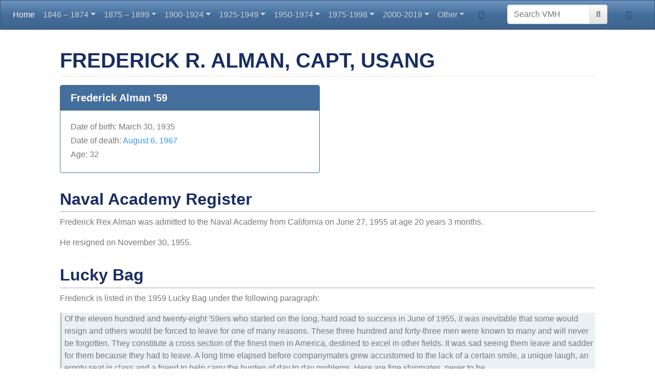

--- FILE ---
content_type: text/html; charset=UTF-8
request_url: https://usnamemorialhall.org/index.php/FREDERICK_R._ALMAN,_CAPT,_USANG
body_size: 10103
content:
<!DOCTYPE html>
<html class="client-nojs" lang="en" dir="ltr">
<head>
<meta charset="UTF-8"/>
<title>VMH: FREDERICK R. ALMAN, CAPT, USANG</title>
<script>document.documentElement.className="client-js";RLCONF={"wgBreakFrames":!1,"wgSeparatorTransformTable":["",""],"wgDigitTransformTable":["",""],"wgDefaultDateFormat":"dmy","wgMonthNames":["","January","February","March","April","May","June","July","August","September","October","November","December"],"wgRequestId":"f78f6baae889a95cbae5f1fa","wgCSPNonce":!1,"wgCanonicalNamespace":"","wgCanonicalSpecialPageName":!1,"wgNamespaceNumber":0,"wgPageName":"FREDERICK_R._ALMAN,_CAPT,_USANG","wgTitle":"FREDERICK R. ALMAN, CAPT, USANG","wgCurRevisionId":202299,"wgRevisionId":202299,"wgArticleId":8808,"wgIsArticle":!0,"wgIsRedirect":!1,"wgAction":"view","wgUserName":null,"wgUserGroups":["*"],"wgCategories":["MH error-SBI","1959","US Air National Guard","Operational loss","Fixed Wing","119th Tactical Fighter Squadron","Non-graduate"],"wgPageContentLanguage":"en","wgPageContentModel":"wikitext","wgRelevantPageName":"FREDERICK_R._ALMAN,_CAPT,_USANG","wgRelevantArticleId":8808,
"wgIsProbablyEditable":!1,"wgRelevantPageIsProbablyEditable":!1,"wgRestrictionEdit":[],"wgRestrictionMove":[],"egMapsScriptPath":"/extensions/Maps/","egMapsDebugJS":!1,"egMapsAvailableServices":["leaflet","googlemaps3"],"egMapsLeafletLayersApiKeys":{"MapBox":"","MapQuestOpen":"","Thunderforest":"","GeoportailFrance":""}};RLSTATE={"site.styles":"ready","noscript":"ready","user.styles":"ready","user":"ready","user.options":"loading","mediawiki.page.gallery.styles":"ready","mediawiki.ui.button":"ready","skins.chameleon":"ready","zzz.ext.bootstrap.styles":"ready"};RLPAGEMODULES=["mediawiki.page.gallery","site","mediawiki.page.ready","ext.bootstrap.scripts"];</script>
<script>(RLQ=window.RLQ||[]).push(function(){mw.loader.implement("user.options@1hzgi",function($,jQuery,require,module){/*@nomin*/mw.user.tokens.set({"patrolToken":"+\\","watchToken":"+\\","csrfToken":"+\\"});
});});</script>
<link rel="stylesheet" href="/load.php?lang=en&amp;modules=mediawiki.page.gallery.styles%7Cmediawiki.ui.button%7Cskins.chameleon%7Czzz.ext.bootstrap.styles&amp;only=styles&amp;skin=chameleon"/>
<script async="" src="/load.php?lang=en&amp;modules=startup&amp;only=scripts&amp;raw=1&amp;skin=chameleon"></script>
<meta name="ResourceLoaderDynamicStyles" content=""/>
<link rel="stylesheet" href="/load.php?lang=en&amp;modules=site.styles&amp;only=styles&amp;skin=chameleon"/>
<meta name="generator" content="MediaWiki 1.36.1"/>
<meta name="viewport" content="width=device-width, initial-scale=1, shrink-to-fit=no"/>
<link rel="shortcut icon" href="/favicon.ico"/>
<link rel="search" type="application/opensearchdescription+xml" href="/opensearch_desc.php" title="USNA Virtual Memorial Hall (en)"/>
<link rel="EditURI" type="application/rsd+xml" href="http://usnamemorialhall.org/api.php?action=rsd"/>
<link rel="alternate" type="application/atom+xml" title="USNA Virtual Memorial Hall Atom feed" href="/index.php?title=Special:RecentChanges&amp;feed=atom"/>
<!-- Global site tag (gtag.js) - Google Analytics -->
<script async src="https://www.googletagmanager.com/gtag/js?id=G-SC2GFXY1QC"></script>
<script>
  window.dataLayer = window.dataLayer || [];
  function gtag(){dataLayer.push(arguments);}
  gtag('js', new Date());

  gtag('config', 'G-SC2GFXY1QC');
</script>
</head>
<body class="mediawiki ltr sitedir-ltr mw-hide-empty-elt ns-0 ns-subject page-FREDERICK_R_ALMAN_CAPT_USANG rootpage-FREDERICK_R_ALMAN_CAPT_USANG layout-fixedhead skin-chameleon action-view">
	<!-- navigation bar -->
	<nav class="p-navbar collapsible navbar-dark bg-primary" role="navigation" id="mw-navigation">
		<button type="button" class="navbar-toggler" data-toggle="collapse" data-target="#i9561l1j0u"></button>
		<div class="collapse navbar-collapse i9561l1j0u" id="i9561l1j0u">
			<div class="navbar-nav">
				<!-- navigation -->
				<div id="n-Home"><a href="/index.php/USNA_Virtual_Memorial_Hall" class="nav-link n-Home">Home</a></div>
				<!-- 1846 – 1874 -->
				<div class="nav-item dropdown">
					<a href="#" class="nav-link dropdown-toggle" data-toggle="dropdown" data-boundary="viewport">1846 – 1874</a>
					<div class="dropdown-menu p-1846-.E2.80.93-1874" id="p-1846-.E2.80.93-1874">
						<div id="n-1846"><a href="/index.php/Category:1846" class="nav-link n-1846">1846</a></div>
						<div id="n-1847"><a href="/index.php/Category:1847" class="nav-link n-1847">1847</a></div>
						<div id="n-1852"><a href="/index.php/Category:1852" class="nav-link n-1852">1852</a></div>
						<div id="n-1853"><a href="/index.php/Category:1853" class="nav-link n-1853">1853</a></div>
						<div id="n-1855"><a href="/index.php/Category:1855" class="nav-link n-1855">1855</a></div>
						<div id="n-1856"><a href="/index.php/Category:1856" class="nav-link n-1856">1856</a></div>
						<div id="n-1857"><a href="/index.php/Category:1857" class="nav-link n-1857">1857</a></div>
						<div id="n-1859"><a href="/index.php/Category:1859" class="nav-link n-1859">1859</a></div>
						<div id="n-1861"><a href="/index.php/Category:1861" class="nav-link n-1861">1861</a></div>
						<div id="n-1862"><a href="/index.php/Category:1862" class="nav-link n-1862">1862</a></div>
						<div id="n-1863"><a href="/index.php/Category:1863" class="nav-link n-1863">1863</a></div>
						<div id="n-1865"><a href="/index.php/Category:1865" class="nav-link n-1865">1865</a></div>
						<div id="n-1866"><a href="/index.php/Category:1866" class="nav-link n-1866">1866</a></div>
						<div id="n-1867"><a href="/index.php/Category:1867" class="nav-link n-1867">1867</a></div>
						<div id="n-1868"><a href="/index.php/Category:1868" class="nav-link n-1868">1868</a></div>
						<div id="n-1870"><a href="/index.php/Category:1870" class="nav-link n-1870">1870</a></div>
						<div id="n-1871"><a href="/index.php/Category:1871" class="nav-link n-1871">1871</a></div>
						<div id="n-1872"><a href="/index.php/Category:1872" class="nav-link n-1872">1872</a></div>
						<div id="n-1873"><a href="/index.php/Category:1873" class="nav-link n-1873">1873</a></div>
						<div id="n-1874"><a href="/index.php/Category:1874" class="nav-link n-1874">1874</a></div>
					</div>
				</div>
				<!-- 1875 – 1899 -->
				<div class="nav-item dropdown">
					<a href="#" class="nav-link dropdown-toggle" data-toggle="dropdown" data-boundary="viewport">1875 – 1899</a>
					<div class="dropdown-menu p-1875-.E2.80.93-1899" id="p-1875-.E2.80.93-1899">
						<div id="n-1875"><a href="/index.php/Category:1875" class="nav-link n-1875">1875</a></div>
						<div id="n-1877"><a href="/index.php/Category:1877" class="nav-link n-1877">1877</a></div>
						<div id="n-1878"><a href="/index.php/Category:1878" class="nav-link n-1878">1878</a></div>
						<div id="n-1879"><a href="/index.php/Category:1879" class="nav-link n-1879">1879</a></div>
						<div id="n-1880"><a href="/index.php/Category:1880" class="nav-link n-1880">1880</a></div>
						<div id="n-1881"><a href="/index.php/Category:1881" class="nav-link n-1881">1881</a></div>
						<div id="n-1882"><a href="/index.php/Category:1882" class="nav-link n-1882">1882</a></div>
						<div id="n-1883"><a href="/index.php/Category:1883" class="nav-link n-1883">1883</a></div>
						<div id="n-1884"><a href="/index.php/Category:1884" class="nav-link n-1884">1884</a></div>
						<div id="n-1886"><a href="/index.php/Category:1886" class="nav-link n-1886">1886</a></div>
						<div id="n-1889"><a href="/index.php/Category:1889" class="nav-link n-1889">1889</a></div>
						<div id="n-1890"><a href="/index.php/Category:1890" class="nav-link n-1890">1890</a></div>
						<div id="n-1892"><a href="/index.php/Category:1892" class="nav-link n-1892">1892</a></div>
						<div id="n-1894"><a href="/index.php/Category:1894" class="nav-link n-1894">1894</a></div>
						<div id="n-1895"><a href="/index.php/Category:1895" class="nav-link n-1895">1895</a></div>
						<div id="n-1896"><a href="/index.php/Category:1896" class="nav-link n-1896">1896</a></div>
						<div id="n-1897"><a href="/index.php/Category:1897" class="nav-link n-1897">1897</a></div>
						<div id="n-1899"><a href="/index.php/Category:1899" class="nav-link n-1899">1899</a></div>
					</div>
				</div>
				<!-- 1900-1924 -->
				<div class="nav-item dropdown">
					<a href="#" class="nav-link dropdown-toggle" data-toggle="dropdown" data-boundary="viewport">1900-1924</a>
					<div class="dropdown-menu p-1900-1924" id="p-1900-1924">
						<div id="n-1900"><a href="/index.php/Category:1900" class="nav-link n-1900">1900</a></div>
						<div id="n-1901"><a href="/index.php/Category:1901" class="nav-link n-1901">1901</a></div>
						<div id="n-1902"><a href="/index.php/Category:1902" class="nav-link n-1902">1902</a></div>
						<div id="n-1903"><a href="/index.php/Category:1903" class="nav-link n-1903">1903</a></div>
						<div id="n-1904"><a href="/index.php/Category:1904" class="nav-link n-1904">1904</a></div>
						<div id="n-1905"><a href="/index.php/Category:1905" class="nav-link n-1905">1905</a></div>
						<div id="n-1906"><a href="/index.php/Category:1906" class="nav-link n-1906">1906</a></div>
						<div id="n-1907"><a href="/index.php/Category:1907" class="nav-link n-1907">1907</a></div>
						<div id="n-1908"><a href="/index.php/Category:1908" class="nav-link n-1908">1908</a></div>
						<div id="n-1909"><a href="/index.php/Category:1909" class="nav-link n-1909">1909</a></div>
						<div id="n-1910"><a href="/index.php/Category:1910" class="nav-link n-1910">1910</a></div>
						<div id="n-1911"><a href="/index.php/Category:1911" class="nav-link n-1911">1911</a></div>
						<div id="n-1912"><a href="/index.php/Category:1912" class="nav-link n-1912">1912</a></div>
						<div id="n-1913"><a href="/index.php/Category:1913" class="nav-link n-1913">1913</a></div>
						<div id="n-1914"><a href="/index.php/Category:1914" class="nav-link n-1914">1914</a></div>
						<div id="n-1915"><a href="/index.php/Category:1915" class="nav-link n-1915">1915</a></div>
						<div id="n-1916"><a href="/index.php/Category:1916" class="nav-link n-1916">1916</a></div>
						<div id="n-1917"><a href="/index.php/Category:1917" class="nav-link n-1917">1917</a></div>
						<div id="n-1918"><a href="/index.php/Category:1918" class="nav-link n-1918">1918</a></div>
						<div id="n-1919"><a href="/index.php/Category:1919" class="nav-link n-1919">1919</a></div>
						<div id="n-1920"><a href="/index.php/Category:1920" class="nav-link n-1920">1920</a></div>
						<div id="n-1921"><a href="/index.php/Category:1921" class="nav-link n-1921">1921</a></div>
						<div id="n-1922"><a href="/index.php/Category:1922" class="nav-link n-1922">1922</a></div>
						<div id="n-1923"><a href="/index.php/Category:1923" class="nav-link n-1923">1923</a></div>
						<div id="n-1924"><a href="/index.php/Category:1924" class="nav-link n-1924">1924</a></div>
					</div>
				</div>
				<!-- 1925-1949 -->
				<div class="nav-item dropdown">
					<a href="#" class="nav-link dropdown-toggle" data-toggle="dropdown" data-boundary="viewport">1925-1949</a>
					<div class="dropdown-menu p-1925-1949" id="p-1925-1949">
						<div id="n-1925"><a href="/index.php/Category:1925" class="nav-link n-1925">1925</a></div>
						<div id="n-1926"><a href="/index.php/Category:1926" class="nav-link n-1926">1926</a></div>
						<div id="n-1927"><a href="/index.php/Category:1927" class="nav-link n-1927">1927</a></div>
						<div id="n-1928"><a href="/index.php/Category:1928" class="nav-link n-1928">1928</a></div>
						<div id="n-1929"><a href="/index.php/Category:1929" class="nav-link n-1929">1929</a></div>
						<div id="n-1930"><a href="/index.php/Category:1930" class="nav-link n-1930">1930</a></div>
						<div id="n-1931"><a href="/index.php/Category:1931" class="nav-link n-1931">1931</a></div>
						<div id="n-1932"><a href="/index.php/Category:1932" class="nav-link n-1932">1932</a></div>
						<div id="n-1933"><a href="/index.php/Category:1933" class="nav-link n-1933">1933</a></div>
						<div id="n-1934"><a href="/index.php/Category:1934" class="nav-link n-1934">1934</a></div>
						<div id="n-1935"><a href="/index.php/Category:1935" class="nav-link n-1935">1935</a></div>
						<div id="n-1936"><a href="/index.php/Category:1936" class="nav-link n-1936">1936</a></div>
						<div id="n-1937"><a href="/index.php/Category:1937" class="nav-link n-1937">1937</a></div>
						<div id="n-1938"><a href="/index.php/Category:1938" class="nav-link n-1938">1938</a></div>
						<div id="n-1939"><a href="/index.php/Category:1939" class="nav-link n-1939">1939</a></div>
						<div id="n-1940"><a href="/index.php/Category:1940" class="nav-link n-1940">1940</a></div>
						<div id="n-1941"><a href="/index.php/Category:1941" class="nav-link n-1941">1941</a></div>
						<div id="n-1942"><a href="/index.php/Category:1942" class="nav-link n-1942">1942</a></div>
						<div id="n-1943"><a href="/index.php/Category:1943" class="nav-link n-1943">1943</a></div>
						<div id="n-1944"><a href="/index.php/Category:1944" class="nav-link n-1944">1944</a></div>
						<div id="n-1945"><a href="/index.php/Category:1945" class="nav-link n-1945">1945</a></div>
						<div id="n-1946"><a href="/index.php/Category:1946" class="nav-link n-1946">1946</a></div>
						<div id="n-1947"><a href="/index.php/Category:1947" class="nav-link n-1947">1947</a></div>
						<div id="n-1948"><a href="/index.php/Category:1948" class="nav-link n-1948">1948</a></div>
						<div id="n-1949"><a href="/index.php/Category:1949" class="nav-link n-1949">1949</a></div>
					</div>
				</div>
				<!-- 1950-1974 -->
				<div class="nav-item dropdown">
					<a href="#" class="nav-link dropdown-toggle" data-toggle="dropdown" data-boundary="viewport">1950-1974</a>
					<div class="dropdown-menu p-1950-1974" id="p-1950-1974">
						<div id="n-1950"><a href="/index.php/Category:1950" class="nav-link n-1950">1950</a></div>
						<div id="n-1951"><a href="/index.php/Category:1951" class="nav-link n-1951">1951</a></div>
						<div id="n-1952"><a href="/index.php/Category:1952" class="nav-link n-1952">1952</a></div>
						<div id="n-1953"><a href="/index.php/Category:1953" class="nav-link n-1953">1953</a></div>
						<div id="n-1954"><a href="/index.php/Category:1954" class="nav-link n-1954">1954</a></div>
						<div id="n-1955"><a href="/index.php/Category:1955" class="nav-link n-1955">1955</a></div>
						<div id="n-1956"><a href="/index.php/Category:1956" class="nav-link n-1956">1956</a></div>
						<div id="n-1957"><a href="/index.php/Category:1957" class="nav-link n-1957">1957</a></div>
						<div id="n-1958"><a href="/index.php/Category:1958" class="nav-link n-1958">1958</a></div>
						<div id="n-1959"><a href="/index.php/Category:1959" class="nav-link n-1959">1959</a></div>
						<div id="n-1960"><a href="/index.php/Category:1960" class="nav-link n-1960">1960</a></div>
						<div id="n-1961"><a href="/index.php/Category:1961" class="nav-link n-1961">1961</a></div>
						<div id="n-1962"><a href="/index.php/Category:1962" class="nav-link n-1962">1962</a></div>
						<div id="n-1963"><a href="/index.php/Category:1963" class="nav-link n-1963">1963</a></div>
						<div id="n-1964"><a href="/index.php/Category:1964" class="nav-link n-1964">1964</a></div>
						<div id="n-1965"><a href="/index.php/Category:1965" class="nav-link n-1965">1965</a></div>
						<div id="n-1966"><a href="/index.php/Category:1966" class="nav-link n-1966">1966</a></div>
						<div id="n-1967"><a href="/index.php/Category:1967" class="nav-link n-1967">1967</a></div>
						<div id="n-1968"><a href="/index.php/Category:1968" class="nav-link n-1968">1968</a></div>
						<div id="n-1969"><a href="/index.php/Category:1969" class="nav-link n-1969">1969</a></div>
						<div id="n-1970"><a href="/index.php/Category:1970" class="nav-link n-1970">1970</a></div>
						<div id="n-1971"><a href="/index.php/Category:1971" class="nav-link n-1971">1971</a></div>
						<div id="n-1972"><a href="/index.php/Category:1972" class="nav-link n-1972">1972</a></div>
						<div id="n-1973"><a href="/index.php/Category:1973" class="nav-link n-1973">1973</a></div>
						<div id="n-1974"><a href="/index.php/Category:1974" class="nav-link n-1974">1974</a></div>
					</div>
				</div>
				<!-- 1975-1998 -->
				<div class="nav-item dropdown">
					<a href="#" class="nav-link dropdown-toggle" data-toggle="dropdown" data-boundary="viewport">1975-1998</a>
					<div class="dropdown-menu p-1975-1998" id="p-1975-1998">
						<div id="n-1975"><a href="/index.php/Category:1975" class="nav-link n-1975">1975</a></div>
						<div id="n-1976"><a href="/index.php/Category:1976" class="nav-link n-1976">1976</a></div>
						<div id="n-1977"><a href="/index.php/Category:1977" class="nav-link n-1977">1977</a></div>
						<div id="n-1978"><a href="/index.php/Category:1978" class="nav-link n-1978">1978</a></div>
						<div id="n-1979"><a href="/index.php/Category:1979" class="nav-link n-1979">1979</a></div>
						<div id="n-1980"><a href="/index.php/Category:1980" class="nav-link n-1980">1980</a></div>
						<div id="n-1981"><a href="/index.php/Category:1981" class="nav-link n-1981">1981</a></div>
						<div id="n-1982"><a href="/index.php/Category:1982" class="nav-link n-1982">1982</a></div>
						<div id="n-1983"><a href="/index.php/Category:1983" class="nav-link n-1983">1983</a></div>
						<div id="n-1984"><a href="/index.php/Category:1984" class="nav-link n-1984">1984</a></div>
						<div id="n-1985"><a href="/index.php/Category:1985" class="nav-link n-1985">1985</a></div>
						<div id="n-1986"><a href="/index.php/Category:1986" class="nav-link n-1986">1986</a></div>
						<div id="n-1987"><a href="/index.php/Category:1987" class="nav-link n-1987">1987</a></div>
						<div id="n-1988"><a href="/index.php/Category:1988" class="nav-link n-1988">1988</a></div>
						<div id="n-1989"><a href="/index.php/Category:1989" class="nav-link n-1989">1989</a></div>
						<div id="n-1990"><a href="/index.php/Category:1990" class="nav-link n-1990">1990</a></div>
						<div id="n-1991"><a href="/index.php/Category:1991" class="nav-link n-1991">1991</a></div>
						<div id="n-1992"><a href="/index.php/Category:1992" class="nav-link n-1992">1992</a></div>
						<div id="n-1993"><a href="/index.php/Category:1993" class="nav-link n-1993">1993</a></div>
						<div id="n-1994"><a href="/index.php/Category:1994" class="nav-link n-1994">1994</a></div>
						<div id="n-1995"><a href="/index.php/Category:1995" class="nav-link n-1995">1995</a></div>
						<div id="n-1996"><a href="/index.php/Category:1996" class="nav-link n-1996">1996</a></div>
						<div id="n-1997"><a href="/index.php/Category:1997" class="nav-link n-1997">1997</a></div>
						<div id="n-1998"><a href="/index.php/Category:1998" class="nav-link n-1998">1998</a></div>
					</div>
				</div>
				<!-- 2000-2019 -->
				<div class="nav-item dropdown">
					<a href="#" class="nav-link dropdown-toggle" data-toggle="dropdown" data-boundary="viewport">2000-2019</a>
					<div class="dropdown-menu p-2000-2019" id="p-2000-2019">
						<div id="n-2000"><a href="/index.php/Category:2000" class="nav-link n-2000">2000</a></div>
						<div id="n-2001"><a href="/index.php/Category:2001" class="nav-link n-2001">2001</a></div>
						<div id="n-2002"><a href="/index.php/Category:2002" class="nav-link n-2002">2002</a></div>
						<div id="n-2003"><a href="/index.php/Category:2003" class="nav-link n-2003">2003</a></div>
						<div id="n-2004"><a href="/index.php/Category:2004" class="nav-link n-2004">2004</a></div>
						<div id="n-2005"><a href="/index.php/Category:2005" class="nav-link n-2005">2005</a></div>
						<div id="n-2006"><a href="/index.php/Category:2006" class="nav-link n-2006">2006</a></div>
						<div id="n-2007"><a href="/index.php/Category:2007" class="nav-link n-2007">2007</a></div>
						<div id="n-2008"><a href="/index.php/Category:2008" class="nav-link n-2008">2008</a></div>
						<div id="n-2009"><a href="/index.php/Category:2009" class="nav-link n-2009">2009</a></div>
						<div id="n-2010"><a href="/index.php/Category:2010" class="nav-link n-2010">2010</a></div>
						<div id="n-2012"><a href="/index.php/Category:2012" class="nav-link n-2012">2012</a></div>
						<div id="n-2017"><a href="/index.php/Category:2017" class="nav-link n-2017">2017</a></div>
						<div id="n-2018"><a href="/index.php/Category:2018" class="nav-link n-2018">2018</a></div>
						<div id="n-2019"><a href="/index.php/Category:2019" class="nav-link n-2019">2019</a></div>
					</div>
				</div>
				<!-- Other -->
				<div class="nav-item dropdown">
					<a href="#" class="nav-link dropdown-toggle" data-toggle="dropdown" data-boundary="viewport">Other</a>
					<div class="dropdown-menu p-Other" id="p-Other">
						<div id="n-Medal-of-Honor"><a href="/index.php/Medal_of_Honor" class="nav-link n-Medal-of-Honor">Medal of Honor</a></div>
						<div id="n-KIA"><a href="/index.php/Category:KIA" class="nav-link n-KIA">KIA</a></div>
						<div id="n-Civil-War"><a href="/index.php/Category:Civil_War" class="nav-link n-Civil-War">Civil War</a></div>
						<div id="n-WWI"><a href="/index.php/Category:WWI" class="nav-link n-WWI">WWI</a></div>
						<div id="n-WWII"><a href="/index.php/Category:WWII" class="nav-link n-WWII">WWII</a></div>
						<div id="n-Korea"><a href="/index.php/Category:Korea" class="nav-link n-Korea">Korea</a></div>
						<div id="n-Vietnam"><a href="/index.php/Category:Vietnam" class="nav-link n-Vietnam">Vietnam</a></div>
						<div id="n-Iraq"><a href="/index.php/Category:Iraq" class="nav-link n-Iraq">Iraq</a></div>
						<div id="n-Afghanistan"><a href="/index.php/Category:Afghanistan" class="nav-link n-Afghanistan">Afghanistan</a></div>
						<div id="n-Chronological-list-of-losses"><a href="/index.php/Chronological_losses" class="nav-link n-Chronological-list-of-losses">Chronological list of losses</a></div>
						<div id="n-Losses-by-USNA-Company"><a href="/index.php/USNA_Companies" class="nav-link n-Losses-by-USNA-Company">Losses by USNA Company</a></div>
						<div id="n-Hometowns"><a href="/index.php/Hometown" class="nav-link n-Hometowns">Hometowns</a></div>
						<div id="n-Recent-changes"><a href="/index.php/Special:RecentChanges" class="nav-link n-Recent-changes">Recent changes</a></div>
						<div id="n-Random-page"><a href="/index.php/Special:Random" class="nav-link n-Random-page">Random page</a></div>
					</div>
				</div>
			</div>
			<div class="navbar-nav right">
				<!-- page tools -->
				<div class="navbar-tools navbar-nav flex-row">
					<div class="navbar-tool dropdown">
						<a data-toggle="dropdown" data-boundary="viewport" class="navbar-more-tools" href="#" title="Page tools"></a>
						<!-- Content navigation -->
						<div class="flex-row navbar-pagetools dropdown-menu p-contentnavigation" id="p-contentnavigation">
							<!-- namespaces -->
							<div id="ca-talk" class="new"><a href="/index.php?title=Talk:FREDERICK_R._ALMAN,_CAPT,_USANG&amp;action=edit&amp;redlink=1" rel="discussion" title="Discussion about the content page (page does not exist) [t]" accesskey="t" class="new ca-talk">Discussion</a></div>
							<!-- views -->
							<div id="ca-viewsource"><a href="/index.php?title=FREDERICK_R._ALMAN,_CAPT,_USANG&amp;action=edit" title="This page is protected.&#10;You can view its source [e]" accesskey="e" class="ca-viewsource">View source</a></div>
							<div id="ca-history"><a href="/index.php?title=FREDERICK_R._ALMAN,_CAPT,_USANG&amp;action=history" title="Past revisions of this page [h]" accesskey="h" class="ca-history">History</a></div>
						</div>
					</div>
				</div>
				<!-- search form -->
				<div  id="p-search" class="p-search order-first order-cmln-0 navbar-form" role="search"  >
					<form  id="searchform" class="mw-search" action="/index.php" >
						<input type="hidden" name="title" value=" Special:Search" />
						<div class="input-group">
							<input name="search" placeholder="Search VMH" autocapitalize="sentences" title="Search USNA Virtual Memorial Hall [f]" accesskey="f" id="searchInput" class="form-control"/>
							<div class="input-group-append">
								<button value="Go" id="searchGoButton" name="go" type="submit" class="search-btn searchGoButton" aria-label="Go to page" title="Go to a page with this exact name if it exists"></button>
							</div>
						</div>
					</form>
				</div>
				
				<!-- personal tools -->
				<div class="navbar-tools navbar-nav" >
					<div class="navbar-tool dropdown">
						<a class="navbar-usernotloggedin" href="#" data-toggle="dropdown" data-boundary="viewport" title="You are not logged in.">
						</a>
						<div class="p-personal-tools dropdown-menu">
							<div id="pt-login"><a href="/index.php?title=Special:UserLogin&amp;returnto=FREDERICK+R.+ALMAN%2C+CAPT%2C+USANG" title="You are encouraged to log in; however, it is not mandatory [o]" accesskey="o" class="pt-login">Log in</a></div>
						</div>
					</div>
				</div>
			</div>
		</div>
	</nav>
	<div class="flex-fill container">
		<div class="row">
			<div class="col">

			</div>
		</div>
		<div class="row">
			<div class="col">
				<!-- start the content area -->
				<div id="content" class="mw-body content"><a id="top" class="top"></a>
					<div id="mw-indicators" class="mw-indicators"></div>
						<div class="contentHeader">
						<!-- title of the page -->
						<h1 id="firstHeading" class="firstHeading">FREDERICK R. ALMAN, CAPT, USANG</h1>
						<!-- tagline; usually goes something like "From WikiName" primary purpose of this seems to be for printing to identify the source of the content -->
						<div id="siteSub" class="siteSub">From USNA Virtual Memorial Hall</div><div id="jump-to-nav" class="mw-jump jump-to-nav">Jump to:<a href="#mw-navigation">navigation</a>, <a href="#p-search">search</a></div>
					</div>
					<div id="bodyContent" class="bodyContent">
						<!-- body text -->

						<div id="mw-content-text" lang="en" dir="ltr" class="mw-content-ltr"><div class="mw-parser-output"><div class="col-md-6" style="padding-left:0;">
<div class="card border-primary" style="margin-bottom: 0px;">
    <h5 class="card-header alternative"><span id="Frederick_Alman_'59"></span><span class="mw-headline" id="Frederick_Alman_.2759">Frederick Alman '59</span></h5>
  <div class="card-body">
<p class="smaller-margin">Date of birth: March 30, 1935</p>
<p class="smaller-margin">Date of death: <a href="/index.php/Chronological_losses#1967" title="Chronological losses">August 6, 1967</a></p>
<p class="smaller-margin">Age: 32</p></div></div></div><div class="clearfix"></div>
<h2><span class="mw-headline" id="Naval_Academy_Register">Naval Academy Register</span></h2>
<p>Frederick Rex Alman was admitted to the Naval Academy from California on June 27, 1955&#160;at age 20 years 3 months.
</p><p>He resigned on November 30, 1955.
</p>
<h2><span class="mw-headline" id="Lucky_Bag">Lucky Bag</span></h2>
<p>Frederick is listed in the 1959 Lucky Bag under the following paragraph:
</p>
<blockquote>
<p>Of the eleven hundred and twenty-eight '59ers who started on the long, hard road to success in June of 1955, it was inevitable that some would resign and others would be forced to leave for one of many reasons. These three hundred and forty-three men were known to many and will never be forgotten. They constitute a cross section of the finest men in America, destined to excel in other fields. It was sad seeing them leave and sadder for them because they had to leave. A long time elapsed before companymates grew accustomed to the lack of a certain smile, a unique laugh, an empty seat in class and a friend to help carry the burden of day to day problems. Here are fine shipmates, never to be.
</p>
</blockquote>
<h2><span class="mw-headline" id="Photographs">Photographs</span></h2>
<ul class="gallery mw-gallery-packed" style="text-align:left">
		<li class="gallerybox" style="width: 211.33333333333px"><div style="width: 211.33333333333px">
			<div class="thumb" style="width: 209.33333333333px;"><div style="margin:0px auto;"><a href="/index.php/File:1959_Alman_1.jpg" class="image"><img alt="1959 Alman 1.jpg" src="/images/6/65/1959_Alman_1.jpg" decoding="async" width="210" height="350" /></a></div></div>
			<div class="gallerytext">
			</div>
		</div></li>
</ul>
<h2><span class="mw-headline" id="Loss">Loss</span></h2>
<p>Frederick was lost on August 6, 1967 when the F-100 Super Sabre he was piloting <a rel="nofollow" class="external text" href="https://www.newspapers.com/newspage/180857055/">crashed near Indiantown, Pennsylvania,</a> while on a "practice strafing run." He was a member of the New Jersey Air National Guard.
</p>
<h2><span class="mw-headline" id="Other_Information">Other Information</span></h2>
<p>From <a rel="nofollow" class="external text" href="https://www.newspapers.com/newspage/180857055/">Courier-Post from Camden, New Jersey</a> on August 7, 1967:
</p>
<blockquote>
<p>Military authorities so far have not issued any statements regarding the crash. Capt. Alman, identified as the pilot by State Police at Jonestown, was attached to the 177th Tactical Fighter Group in Atlantic City. 
</p><p>He was a partner with his father in the firm and Alman and Son, manufacturers representatives. The firm represented the American Furniture Company, Martinsville, Va. A 1959 graduate of UCLA, the pilot was commissioned a second lieutenant in the U.S. Air Force. At UCLA, he won the Professor of Air Science Award as the outstanding cadet in the Reserve Officers Training Corps. He also attended the Naval Academy at Annapolis, Md., before transferring to UCLA. During the final three of his five years in the Air Force, Capt. Alman co-piloted a B-47 for the Strategic Air Command. He was stationed at David Monathan Air Base in Tucson, Ariz.
</p><p>Capt. Alman left the Air Force in 1964 to join his father in the sales firm. He became a member of the Air National Guard and earlier this summer was honored as the outstanding company grade officer in the New Jersey National Guard. Surviving are his wife, Dorothy; three sons, Gregg, 11; Jon, 7, and Tom Scott, 5; his parents, Mr. and Mrs. S. Jacob Alman of Cherry Hill, and a brother.
</p>
</blockquote>
<p>He <a rel="nofollow" class="external text" href="https://www.findagrave.com/memorial/55861619/frederick-r-alman">is buried in</a> New Jersey.
</p><p>From <a rel="nofollow" class="external text" href="http://www.usna1959.com/obits/honor59_99ALMANFrederickR.pdf">Class of 1959:</a>
</p>
<blockquote>
<p>Frederick Rex Alman (March 30, 1935 thru August 6, 1967)
</p><p>Indiantown Gap, Pa. - A 32-year-old Air National Guard pilot was killed at noon Sunday when his jet fighter crashed in a wooded area of the northwest corner of Indiantown Gap Military Reservation.
</p><p>The F-100 Phantom jet, piloted by Capt. FREDERICK REX ALMAN, was flying simulated strafing runs on designated targets, a mission that was coordinated with the ROTC training exercises at the Gap.
</p><p>The crash occurred during a strafing run, according to Cpl. Eugene Rickert, Jonestown state police.
</p><p>Because the cause of the crash is undetermined, a team of U.S. Air Force personnel was expected to arrive at the Gap today to investigate the mishap.
</p><p>Although the crash occurred in Dauphin County, it was originally believed to have happened in Lebanon County. For this reason, Dr. Harry W. Reed, Lebanon County deputy coroner, was called out to issue the death certificate.
</p><p>The pilot did not eject from the plane. His body was found with the wreckage.
</p><p>On Active Duty. Capt. ALMAN, a resident of Cinnaminson, N.J., was on active duty attached to the 177th Tactical Fighter Group of the New Jersey Air National Guard, which is stationed at Atlantic City, N.J.
</p><p>The Indiantown Gap firemen were called to the scene following the crash.
</p><p>In addition to the Air Force investigators, Trooper Bernard E. Chaback, of the state Aeronautics Commission, will continue checking into the mishap.
</p><p>Lebanon Daily News Pennsylvania 1967-08-07
</p><p>NOTE: Capt Alman was a non-grad who resigned from the Naval Academy November 30, 1955. He continued his military career with the Air Force / Air National Guard.
</p>
</blockquote>
<h2><span class="mw-headline" id="Memorial_Hall_Error">Memorial Hall Error</span></h2>
<p>Frederick should be included in Memorial Hall with his classmates. His omission was identified by a Class of 1959 representative.
</p><p><br />
</p>
<div class="clearfix"></div>
	<div class="col-lg-8 offset-lg-2">
		<div class="card border-primary mb-3">
			<div class="card-header alternative">Class of 1959</div>
			<div class="card-body"><p>Frederick is one of 32 members of the <a href="/index.php/Category:1959" title="Category:1959">Class of 1959</a> on Virtual Memorial Hall.</p>
			<div class="btn btn-outline-primary float-left"><span class="buttonlink"><a href="/index.php/RICHARD_E._FARRINGTON,_LTJG,_USN" title="RICHARD E. FARRINGTON, LTJG, USN">← Richard Farrington '59</a></span></div>
			</div>
		</div>
	</div>

<div class="clearfix"></div><div class="card bg-light p-3">
	 <p class="mb-0">The "category" links below lead to lists of related Honorees; use them to explore further the service and sacrifice of alumni in Memorial Hall.</p>
</div>
<!-- 
NewPP limit report
Cached time: 20260109205636
Cache expiry: 86400
Dynamic content: false
Complications: []
CPU time usage: 0.033 seconds
Real time usage: 0.043 seconds
Preprocessor visited node count: 112/1000000
Post‐expand include size: 1729/2097152 bytes
Template argument size: 235/2097152 bytes
Highest expansion depth: 5/40
Expensive parser function count: 1/100
Unstrip recursion depth: 0/20
Unstrip post‐expand size: 487/5000000 bytes
-->
<!--
Transclusion expansion time report (%,ms,calls,template)
100.00%   25.075      1 -total
 29.81%    7.474      1 Template:NewClassNavigator
 22.20%    5.566      1 Template:KeyDates
 16.08%    4.031      1 Template:NARegister
-->

<!-- Saved in parser cache with key wiki:pcache:idhash:8808-0!canonical and timestamp 20260109205636 and revision id 202299. Serialized with JSON.
 -->
</div></div><div class="printfooter">
Retrieved from "<a dir="ltr" href="http://usnamemorialhall.org/index.php?title=FREDERICK_R._ALMAN,_CAPT,_USANG&amp;oldid=202299">http://usnamemorialhall.org/index.php?title=FREDERICK_R._ALMAN,_CAPT,_USANG&amp;oldid=202299</a>"</div>

						<!-- end body text -->
						<!-- data blocks which should go somewhere after the body text, but not before the catlinks block-->
						
					</div>
					<!-- category links -->
					<div id="catlinks" class="catlinks" data-mw="interface"><div id="mw-normal-catlinks" class="mw-normal-catlinks"><a href="/index.php/Special:Categories" title="Special:Categories">Categories</a>: <ul><li><a href="/index.php/Category:1959" title="Category:1959">1959</a></li><li><a href="/index.php/Category:US_Air_National_Guard" title="Category:US Air National Guard">US Air National Guard</a></li><li><a href="/index.php/Category:Operational_loss" title="Category:Operational loss">Operational loss</a></li><li><a href="/index.php/Category:Fixed_Wing" title="Category:Fixed Wing">Fixed Wing</a></li><li><a href="/index.php/Category:119th_Tactical_Fighter_Squadron" title="Category:119th Tactical Fighter Squadron">119th Tactical Fighter Squadron</a></li><li><a href="/index.php/Category:Non-graduate" title="Category:Non-graduate">Non-graduate</a></li></ul></div><div id="mw-hidden-catlinks" class="mw-hidden-catlinks mw-hidden-cats-hidden">Hidden category: <ul><li><a href="/index.php/Category:MH_error-SBI" title="Category:MH error-SBI">MH error-SBI</a></li></ul></div></div>
				</div>
			</div>
		</div>
	</div>
	<div class="mb-2 mt-4 container-fluid">
		<div class="row">
			<div class="col">
				<!-- navigation bar -->
				<nav class="p-navbar not-collapsible small mb-2" role="navigation" id="mw-navigation-i9561l1jqp">
					<div class="navbar-nav">
					<!-- toolbox -->
					<div class="nav-item p-tb-dropdown dropup">
						<a href="#" class="nav-link dropdown-toggle p-tb-toggle" data-toggle="dropdown" data-boundary="viewport">Tools</a>
						<div class="dropdown-menu">
							<div id="t-whatlinkshere" class="nav-item"><a href="/index.php/Special:WhatLinksHere/FREDERICK_R._ALMAN,_CAPT,_USANG" title="A list of all wiki pages that link here [j]" accesskey="j" class="nav-link t-whatlinkshere">What links here</a></div>
							<div id="t-recentchangeslinked" class="nav-item"><a href="/index.php/Special:RecentChangesLinked/FREDERICK_R._ALMAN,_CAPT,_USANG" rel="nofollow" title="Recent changes in pages linked from this page [k]" accesskey="k" class="nav-link t-recentchangeslinked">Related changes</a></div>
							<div id="t-specialpages" class="nav-item"><a href="/index.php/Special:SpecialPages" title="A list of all special pages [q]" accesskey="q" class="nav-link t-specialpages">Special pages</a></div>
							<div id="t-print" class="nav-item"><a href="javascript:print();" rel="alternate" title="Printable version of this page [p]" accesskey="p" class="nav-link t-print">Printable version</a></div>
							<div id="t-permalink" class="nav-item"><a href="/index.php?title=FREDERICK_R._ALMAN,_CAPT,_USANG&amp;oldid=202299" title="Permanent link to this revision of the page" class="nav-link t-permalink">Permanent link</a></div>
							<div id="t-info" class="nav-item"><a href="/index.php?title=FREDERICK_R._ALMAN,_CAPT,_USANG&amp;action=info" title="More information about this page" class="nav-link t-info">Page information</a></div>
						</div>
					</div>
					</div>
				</nav>
			</div>
		</div>
		<div class="row">
			<div class="col">
				<!-- footer links -->
				<div id="footer-info" class="footer-info">
					<!-- info -->
					<div> This page was last modified at 15:43 on 15 August 2025.<br />
<i>Virtual Memorial Hall is generously supported by the Class of 1954</i></div>
				</div>
				<!-- places -->
				<div id="footer-places" class="footer-places">
					<div><a href="/index.php/USNA_Virtual_Memorial_Hall:About" title="USNA Virtual Memorial Hall:About">About USNA Virtual Memorial Hall</a></div>
				</div>
			</div>
		</div>
	</div>
<script>(RLQ=window.RLQ||[]).push(function(){mw.config.set({"wgPageParseReport":{"limitreport":{"cputime":"0.033","walltime":"0.043","ppvisitednodes":{"value":112,"limit":1000000},"postexpandincludesize":{"value":1729,"limit":2097152},"templateargumentsize":{"value":235,"limit":2097152},"expansiondepth":{"value":5,"limit":40},"expensivefunctioncount":{"value":1,"limit":100},"unstrip-depth":{"value":0,"limit":20},"unstrip-size":{"value":487,"limit":5000000},"timingprofile":["100.00%   25.075      1 -total"," 29.81%    7.474      1 Template:NewClassNavigator"," 22.20%    5.566      1 Template:KeyDates"," 16.08%    4.031      1 Template:NARegister"]},"cachereport":{"timestamp":"20260109205636","ttl":86400,"transientcontent":false}}});mw.config.set({"wgBackendResponseTime":549});});</script></body>
<!-- Cached 20260109205637 -->
</html>

--- FILE ---
content_type: text/css; charset=utf-8
request_url: https://usnamemorialhall.org/load.php?lang=en&modules=site.styles&only=styles&skin=chameleon
body_size: 67
content:

/* Cached 20260120123359 */